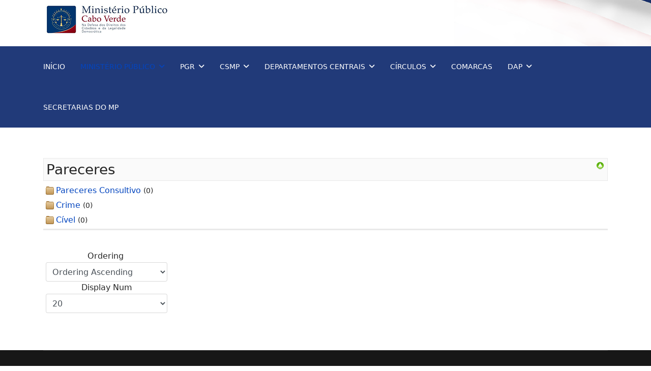

--- FILE ---
content_type: text/html; charset=utf-8
request_url: https://www.ministeriopublico.cv/index.php/ministerio-publico/pareceres
body_size: 18586
content:

<!doctype html>
<html lang="pt-pt" dir="ltr">
	<head>
		
		<meta name="viewport" content="width=device-width, initial-scale=1, shrink-to-fit=no">
		<meta charset="utf-8" />
	<base href="https://www.ministeriopublico.cv/index.php/ministerio-publico/pareceres" />
	<meta name="generator" content="Helix Ultimate - The Most Popular Joomla! Template Framework." />
	<title>Pareceres</title>
	<link href="/templates/shaper_helixultimate/images/favicon.ico" rel="shortcut icon" type="image/vnd.microsoft.icon" />
	<link href="/media/com_phocadownload/css/main/phocadownload.css" rel="stylesheet" />
	<link href="/media/com_phocadownload/css/main/rating.css" rel="stylesheet" />
	<link href="/media/com_phocadownload/css/custom/default.css" rel="stylesheet" />
	<link href="/media/system/css/modal.css?96f73ee5932d4767b6ad78071d076940" rel="stylesheet" />
	<link href="/cache/widgetkit/widgetkit-1d78e522.css" rel="stylesheet" />
	<link href="/plugins/system/jcemediabox/css/jcemediabox.css?1d12bb5a40100bbd1841bfc0e498ce7b" rel="stylesheet" />
	<link href="/plugins/system/jcemediabox/themes/standard/css/style.css?50fba48f56052a048c5cf30829163e4d" rel="stylesheet" />
	<link href="/plugins/system/jce/css/content.css?96f73ee5932d4767b6ad78071d076940" rel="stylesheet" />
	<link href="/templates/shaper_helixultimate/css/bootstrap.min.css" rel="stylesheet" />
	<link href="/plugins/system/helixultimate/assets/css/system-j3.min.css" rel="stylesheet" />
	<link href="/templates/shaper_helixultimate/css/font-awesome.min.css" rel="stylesheet" />
	<link href="/templates/shaper_helixultimate/css/v4-shims.min.css" rel="stylesheet" />
	<link href="/templates/shaper_helixultimate/css/template.css" rel="stylesheet" />
	<link href="/templates/shaper_helixultimate/css/presets/default.css" rel="stylesheet" />
	<link href="/templates/shaper_helixultimate/css/custom.css" rel="stylesheet" />
	<style>
h1{font-family: 'Arial', sans-serif;text-decoration: none;}
.logo-image {height:36px;}.logo-image-phone {height:36px;}#sp-logo-bg{ background-image:url("/images/img/cv1.png");background-repeat:no-repeat;background-size:cover; }#sp-menu{ background-color:#213a79; }#sp-news{ padding:20px 0px 20px 0px; }
	</style>
	<script type="application/json" class="joomla-script-options new">{"csrf.token":"2ce937307c040db5c7c800b7ac729a60","system.paths":{"root":"","base":""},"data":{"breakpoints":{"tablet":991,"mobile":480},"header":{"stickyOffset":"100"}}}</script>
	<script src="https://ajax.googleapis.com/ajax/libs/jquery/1.8/jquery.min.js"></script>
	<script src="/media/system/js/mootools-core.js?96f73ee5932d4767b6ad78071d076940"></script>
	<script src="/media/system/js/core.js?96f73ee5932d4767b6ad78071d076940"></script>
	<script src="/media/system/js/mootools-more.js?96f73ee5932d4767b6ad78071d076940"></script>
	<script src="/media/system/js/modal.js?96f73ee5932d4767b6ad78071d076940"></script>
	
	
	<script src="/cache/widgetkit/widgetkit-f8a12819.js"></script>
	<script src="/plugins/system/jcemediabox/js/jcemediabox.js?0c56fee23edfcb9fbdfe257623c5280e"></script>
	<script src="/templates/shaper_helixultimate/js/bootstrap.bundle.min.js"></script>
	<script src="/templates/shaper_helixultimate/js/main.js"></script>
	<script>

		jQuery(document).ready(function(){
			
			jQuery("#phModalPlay").on("hidden.bs.modal", function (e) {
				jQuery("#phModalPlay iframe").attr("src", jQuery("#phModalPlay iframe").attr("src"));
				jQuery("audio").each(function(){this.pause();this.currentTime = 0;});
				jQuery("video").each(function(){this.pause();this.currentTime = 0;});
			});
			
			
			jQuery(".pd-modal-button").on("click", function () {
				var $target	= jQuery(this).data("target");
				var $href 	= jQuery(this).data("href");
				var $body	= $target + "Body";
				var $dialog	= $target + "Dialog";
				var $height	= jQuery(this).data("height");
				var $width	= jQuery(this).data("width");
				var $heightD= jQuery(this).data("height-dialog");
				var $widthD	= jQuery(this).data("width-dialog");
				var $type	= jQuery(this).data("type");
				jQuery($body).css("height", $height);
				jQuery($target).css("width", $width);
				jQuery($body).css("overflow-y", "auto");
				jQuery($dialog).css("height", $heightD);
				jQuery($dialog).css("width", $widthD);
				

				if ($type == "image") {
					jQuery($body).html('<img class="img-responsive" src="' + $href + '" />');
				} else if ($type == "document") {
					$widthD = $widthD -50;
					$heightD = $heightD -40;
					jQuery($body).html('<object type="application/pdf" data="' + $href + '" width="' + $widthD + '" height="' + $heightD + '" ></object>');
				} else {
					jQuery($body).load($href, function (response, status, xhr) {
						if (status == "success") {
							/*jQuery($target).modal({ show: true });*/
						}
					});
				}
			});
		});
		jQuery(function($) {
			SqueezeBox.initialize({});
			initSqueezeBox();
			$(document).on('subform-row-add', initSqueezeBox);

			function initSqueezeBox(event, container)
			{
				SqueezeBox.assign($(container || document).find('a.pd-modal-button').get(), {
					parse: 'rel'
				});
			}
		});

		window.jModalClose = function () {
			SqueezeBox.close();
		};

		// Add extra modal close functionality for tinyMCE-based editors
		document.onreadystatechange = function () {
			if (document.readyState == 'interactive' && typeof tinyMCE != 'undefined' && tinyMCE)
			{
				if (typeof window.jModalClose_no_tinyMCE === 'undefined')
				{
					window.jModalClose_no_tinyMCE = typeof(jModalClose) == 'function'  ?  jModalClose  :  false;

					jModalClose = function () {
						if (window.jModalClose_no_tinyMCE) window.jModalClose_no_tinyMCE.apply(this, arguments);
						tinyMCE.activeEditor.windowManager.close();
					};
				}

				if (typeof window.SqueezeBoxClose_no_tinyMCE === 'undefined')
				{
					if (typeof(SqueezeBox) == 'undefined')  SqueezeBox = {};
					window.SqueezeBoxClose_no_tinyMCE = typeof(SqueezeBox.close) == 'function'  ?  SqueezeBox.close  :  false;

					SqueezeBox.close = function () {
						if (window.SqueezeBoxClose_no_tinyMCE)  window.SqueezeBoxClose_no_tinyMCE.apply(this, arguments);
						tinyMCE.activeEditor.windowManager.close();
					};
				}
			}
		};
		JCEMediaBox.init({popup:{width:"",height:"",legacy:0,lightbox:0,shadowbox:0,resize:1,icons:1,overlay:1,overlayopacity:0.8,overlaycolor:"#000000",fadespeed:500,scalespeed:500,hideobjects:0,scrolling:"fixed",close:2,labels:{'close':'Close','next':'Next','previous':'Previous','cancel':'Cancel','numbers':'{$current} of {$total}'},cookie_expiry:"",google_viewer:0},tooltip:{className:"tooltip",opacity:0.8,speed:150,position:"br",offsets:{x: 16, y: 16}},base:"/",imgpath:"plugins/system/jcemediabox/img",theme:"standard",themecustom:"",themepath:"plugins/system/jcemediabox/themes",mediafallback:0,mediaselector:"audio,video"});template="shaper_helixultimate";
	</script>
	<script type="text/javascript" src="https://www.ministeriopublico.cv/media/com_phocadownload/js/overlib/overlib_mini.js"></script>
	<style type="text/css"> 
 #sbox-window.phocadownloadplaywindow   {background-color:#fff;padding:2px} 
 #sbox-overlay.phocadownloadplayoverlay  {background-color:#000;} 
 </style>
	<style type="text/css"> 
 #sbox-window.phocadownloadpreviewwindow   {background-color:#fff;padding:2px} 
 #sbox-overlay.phocadownloadpreviewoverlay  {background-color:#000;} 
 </style>
	</head>
	<body class="site helix-ultimate hu com_phocadownload com-phocadownload view-category layout-default task-none itemid-127 pt-pt ltr sticky-header layout-fluid offcanvas-init offcanvs-position-right">

		
		
		<div class="body-wrapper">
			<div class="body-innerwrapper">
								
<section id="sp-logo-bg" >

						<div class="container">
				<div class="container-inner">
			
	
<div class="row">
	<div id="sp-position-0" class="col-lg-12 "><div class="sp-column "><div class="sp-module "><div class="sp-module-content">

<div class="custom"  >
	<p><img src="/images/img/mpLogo.png" alt="" /></p></div>
</div></div></div></div></div>
							</div>
			</div>
			
</section>
<section id="sp-menu" >

						<div class="container">
				<div class="container-inner">
			
	
<div class="row">
	<div id="sp-menu" class="col-lg-12 "><div class="sp-column "><nav class="sp-megamenu-wrapper d-flex" role="navigation"><a id="offcanvas-toggler" aria-label="Menu" class="offcanvas-toggler-right d-flex d-lg-none" href="#"><div class="burger-icon" aria-hidden="true"><span></span><span></span><span></span></div></a><ul class="sp-megamenu-parent menu-animation-fade-up d-none d-lg-block"><li class="sp-menu-item"><a   href="/index.php"  >INÍCIO</a></li><li class="sp-menu-item sp-has-child active"><a   href="/index.php/ministerio-publico"  >MINISTÉRIO PÚBLICO</a><div class="sp-dropdown sp-dropdown-main sp-menu-right" style="width: 240px;"><div class="sp-dropdown-inner"><ul class="sp-dropdown-items"><li class="sp-menu-item"><a   href="/index.php/ministerio-publico/estatutos-do-mp"  >Funções e Organização</a></li><li class="sp-menu-item"><a   href="/index.php/ministerio-publico/pgr"  >Procurador-Geral da República</a></li><li class="sp-menu-item"><a   href="/index.php/ministerio-publico/antigos-pgr"  >Antigos PGR</a></li><li class="sp-menu-item"><a   href="/index.php/ministerio-publico/magistrados-em-organismos-internacionais"  >Magistrados em Organismos Internacionais</a></li><li class="sp-menu-item"><a   href="/index.php/ministerio-publico/cooperacao-judiciaria-internacional"  >Cooperação Judiciária Internacional</a></li><li class="sp-menu-item"><a   href="/index.php/ministerio-publico/funcionarios-da-pgr"  >Funcionários na PGR</a></li><li class="sp-menu-item"><a  rel="noopener noreferrer" href="/index.php/ministerio-publico/legislacao" target="_blank"  >Legislação</a></li><li class="sp-menu-item"><a   href="/index.php/ministerio-publico/historico"  >Histórico</a></li><li class="sp-menu-item current-item active"><a  rel="noopener noreferrer" href="/index.php/ministerio-publico/pareceres" target="_blank"  >Pareceres</a></li><li class="sp-menu-item"><a   href="/index.php/ministerio-publico/protocolos"  >Protocolos</a></li><li class="sp-menu-item"><a   href="/index.php/ministerio-publico/magistrados-da-pgr"  >Magistrados na PGR</a></li><li class="sp-menu-item"><a   href="/index.php/ministerio-publico/weblinks"  >Weblinks</a></li><li class="sp-menu-item"><a   href="/index.php/ministerio-publico/contactos"  >Contactos</a></li><li class="sp-menu-item"><a   href="/index.php/ministerio-publico/relatorios"  >Relatórios</a></li><li class="sp-menu-item"><a   href="/index.php/ministerio-publico/galeria-de-fotos"  >Galeria de Fotos</a></li><li class="sp-menu-item"><a   href="/index.php/ministerio-publico/publicacoes"  >Publicações</a></li></ul></div></div></li><li class="sp-menu-item sp-has-child"><a   href="/index.php/p-g-r"  >PGR</a><div class="sp-dropdown sp-dropdown-main sp-menu-right" style="width: 240px;"><div class="sp-dropdown-inner"><ul class="sp-dropdown-items"><li class="sp-menu-item"><a   href="/index.php/p-g-r/conselho-consultivo"  >Conselho Consultivo</a></li><li class="sp-menu-item"><a   href="/index.php/p-g-r/servico-de-apoio-tecnico-e-admin"  >Serviço de Apoio Técnico e Administrativo</a></li><li class="sp-menu-item"><a   href="/index.php/p-g-r/cai"  >Conselho Para a Adoção Internacional</a></li></ul></div></div></li><li class="sp-menu-item sp-has-child"><a   href="/index.php/csmp"  >CSMP</a><div class="sp-dropdown sp-dropdown-main sp-menu-right" style="width: 240px;"><div class="sp-dropdown-inner"><ul class="sp-dropdown-items"><li class="sp-menu-item"><a   href="/index.php/csmp/servico-de-inspecao"  >Serviço de Inspecção</a></li><li class="sp-menu-item"><a   href="/index.php/csmp/boletim-informativo-do-csmp"  >Boletim Informativo do CSMP</a></li></ul></div></div></li><li class="sp-menu-item sp-has-child"><a   href="/index.php/departamento-centrais"  >DEPARTAMENTOS CENTRAIS</a><div class="sp-dropdown sp-dropdown-main sp-menu-right" style="width: 240px;"><div class="sp-dropdown-inner"><ul class="sp-dropdown-items"><li class="sp-menu-item"><a   href="/index.php/departamento-centrais/dcap"  >DCAP</a></li><li class="sp-menu-item"><a   href="/index.php/departamento-centrais/dcce"  >DCCE</a></li><li class="sp-menu-item"><a   href="/index.php/departamento-centrais/dcid"  >DCID</a></li><li class="sp-menu-item"><a   href="/index.php/departamento-centrais/dccdc"  >DCCDC</a></li></ul></div></div></li><li class="sp-menu-item sp-has-child"><a   href="/index.php/p-de-circulo"  > CÍRCULOS</a><div class="sp-dropdown sp-dropdown-main sp-menu-right" style="width: 240px;"><div class="sp-dropdown-inner"><ul class="sp-dropdown-items"><li class="sp-menu-item"><a   href="/index.php/p-de-circulo/barlavento"  >Barlavento</a></li><li class="sp-menu-item"><a   href="/index.php/p-de-circulo/sotavento"  >Sotavento</a></li></ul></div></div></li><li class="sp-menu-item"><a   href="/index.php/p-comarca"  >COMARCAS</a></li><li class="sp-menu-item sp-has-child"><a   href="/index.php/2015-06-12-18-23-19"  >DAP</a><div class="sp-dropdown sp-dropdown-main sp-menu-right" style="width: 240px;"><div class="sp-dropdown-inner"><ul class="sp-dropdown-items"><li class="sp-menu-item"><a   href="/index.php/2015-06-12-18-23-19/praia"  >Praia</a></li><li class="sp-menu-item"><a   href="/index.php/2015-06-12-18-23-19/sao-vicente"  >São Vicente</a></li></ul></div></div></li><li class="sp-menu-item"><a   href="/index.php/secretarias-do-mp"  >SECRETARIAS DO MP</a></li><li class="sp-menu-item"></li><li class="sp-menu-item"></li><li class="sp-menu-item"></li></ul></nav></div></div></div>
							</div>
			</div>
			
</section>
<section id="sp-news" >

						<div class="container">
				<div class="container-inner">
			
	
<div class="row">
	<div id="sp-top1" class="col-lg-12 "><div class="sp-column "></div></div></div>
							</div>
			</div>
			
</section>
<section id="sp-main-body" >

										<div class="container">
					<div class="container-inner">
						
	
<div class="row">
	
<main id="sp-component" class="col-lg-12 ">
	<div class="sp-column ">
		<div id="system-message-container" aria-live="polite">
			</div>


		
		<div id="phoca-dl-category-box" class="pd-category-view"><div class="pd-category"><div class="pdtop"><a title="Categories" href="/index.php/ministerio-publico/pareceres" ><img src="/media/com_phocadownload/images/up.png" alt="Up" /></a></div><h3 class="ph-subheader pd-ctitle" >Pareceres</h3><div class="pd-subcategory"><a href="/index.php/ministerio-publico/pareceres/category/5-pareceres-consultivo">Pareceres Consultivo</a> <small>(0)</small></div>
<div class="pd-subcategory"><a href="/index.php/ministerio-publico/pareceres/category/16-crime">Crime</a> <small>(0)</small></div>
<div class="pd-subcategory"><a href="/index.php/ministerio-publico/pareceres/category/17-civel">Cível</a> <small>(0)</small></div>
<div class="pd-hr-cb"></div><form action="https://www.ministeriopublico.cv/index.php/ministerio-publico/pareceres" method="post" name="adminForm">
<div class="pd-cb">&nbsp;</div><div class="pgcenter"><div class="pagination"><div class="pginline">Ordering&nbsp;<select id="fileordering" name="fileordering" class="inputbox" size="1" onchange="this.form.submit()">
	<option value="1" selected="selected">Ordering Ascending</option>
	<option value="2">Ordering Descending</option>
	<option value="3">Title Ascending</option>
	<option value="4">Title Descending</option>
	<option value="5">Date Ascending</option>
	<option value="6">Date Descending</option>
	<option value="11">Filename Ascending</option>
	<option value="12">Filename Descending</option>
	<option value="15">Rating Count Ascending</option>
	<option value="16">Rating Count Descending</option>
	<option value="13">Rating Ascending</option>
	<option value="14">Rating Descending</option>
	<option value="9">Downloads Ascending</option>
	<option value="10">Downloads Descending</option>
</select>
 &nbsp;Display Num&nbsp;<select id="limit" name="limit" class="inputbox input-mini" size="1" onchange="this.form.submit()">
	<option value="5">5</option>
	<option value="10">10</option>
	<option value="15">15</option>
	<option value="20" selected="selected">20</option>
	<option value="50">50</option>
	<option value="0">All</option>
</select>
 &nbsp;</div><div style="margin:0 10px 0 10px;display:inline;" class="sectiontablefooter" id="pg-pagination" ></div></div></div>
<input type="hidden" name="2ce937307c040db5c7c800b7ac729a60" value="1" /></form></div></div><div class="pd-cb">&nbsp;</div>

			</div>
</main>
</div>
											</div>
				</div>
						
</section>
<footer id="sp-footer" >

						<div class="container">
				<div class="container-inner">
			
	
<div class="row">
	<div id="sp-footer1" class="col-lg-12 "><div class="sp-column "><div class="sp-module "><div class="sp-module-content">
<div class="">

    
    <div class="slimcontact_contact_text">
        <h3>PGR - Procuradoria Geral da República</h3>
                <div style="display:block;float:left;width:10%;">
            <span class="fa fa-phone"></span>
        </div>

        <div style="display:block;float:left;width:90%;margin-bottom:10px;">
                        <div>
                <a href="tel:(+238)2615748">
                    (+238) 261 57 48                </a>
            </div>
            
            
        </div>

        <div class="clear">&nbsp;</div>
        
                <div style="display:block;float:left;width:10%;">
            <span class="fa fa-home"></span>
        </div>

        <div style="display:block;float:left;width:90%;margin-bottom:10px;">
            <div>Achada Santo António</div>
            <div>Praia C.P: 268</div>
            <div>Ilha de Santiago Cabo Verde</div>
        </div>

        <div class="clear">&nbsp;</div>
        
                <div style="display:block;float:left;width:10%;">
            <span class="fa fa-envelope-alt"></span>
        </div>

        <div style="display:block;float:left;width:90%;">
            <div><a href="mailto:pgr@pgr.gov.cv">pgr@pgr.gov.cv</a></div>
        </div>

        <div class="clear">&nbsp;</div>
            </div>

    </div>
</div></div></div></div></div>
							</div>
			</div>
			
</footer>			</div>
		</div>

		<!-- Off Canvas Menu -->
		<div class="offcanvas-overlay"></div>
		<!-- Rendering the offcanvas style -->
		<!-- If canvas style selected then render the style -->
		<!-- otherwise (for old templates) attach the offcanvas module position -->
									

		
		

		<!-- Go to top -->
					<a href="#" class="sp-scroll-up" aria-label="Scroll Up"><span class="fas fa-angle-up" aria-hidden="true"></span></a>
					</body>
</html>

--- FILE ---
content_type: text/css
request_url: https://www.ministeriopublico.cv/templates/shaper_helixultimate/css/custom.css
body_size: 31
content:
.sp-megamenu-parent > li > a {
    color: #ffffff;
  }

  .sppb-btn-primary {
    padding: 10PX;
    color: #fff;
  }

 .helix-ultimate #sp-main-body {
    padding: 20px;
  }